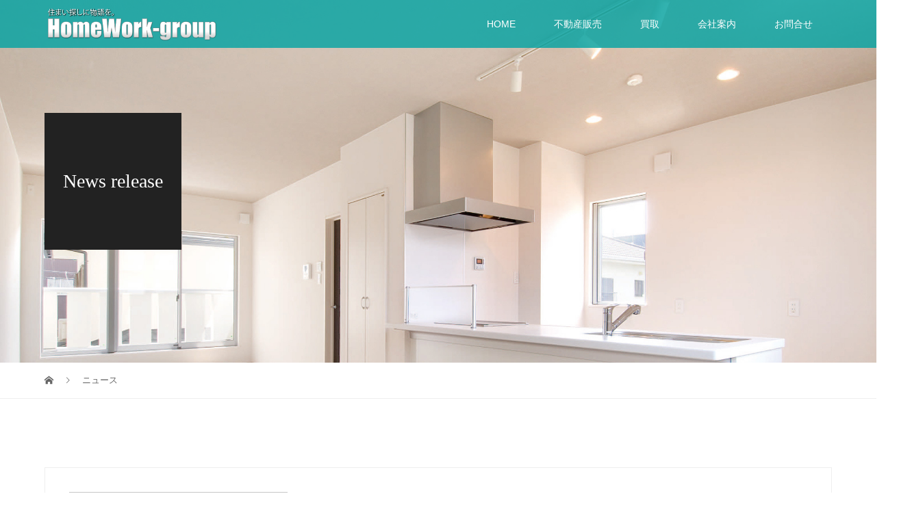

--- FILE ---
content_type: text/html; charset=UTF-8
request_url: https://homework-group.com/news/
body_size: 9501
content:
<!DOCTYPE html>
<html lang="ja">
<head>
<meta charset="UTF-8">
<meta name="description" content="箕面市周辺でなかなか希望条件に合う新築戸建や住宅情報が見つからない、そんな方はホームワークまでお問い合わせください！当社は、不動産購入のお手伝いや不動産買取などを中心に、皆様の様々なニーズにお応えできるようしっかりとサポートいたします。">
<meta name="viewport" content="width=device-width">
<title>ニュース &#8211; 株式会社ホームワーク</title>
<meta name='robots' content='max-image-preview:large' />
<style id='wp-img-auto-sizes-contain-inline-css' type='text/css'>
img:is([sizes=auto i],[sizes^="auto," i]){contain-intrinsic-size:3000px 1500px}
/*# sourceURL=wp-img-auto-sizes-contain-inline-css */
</style>
<style id='wp-emoji-styles-inline-css' type='text/css'>

	img.wp-smiley, img.emoji {
		display: inline !important;
		border: none !important;
		box-shadow: none !important;
		height: 1em !important;
		width: 1em !important;
		margin: 0 0.07em !important;
		vertical-align: -0.1em !important;
		background: none !important;
		padding: 0 !important;
	}
/*# sourceURL=wp-emoji-styles-inline-css */
</style>
<style id='classic-theme-styles-inline-css' type='text/css'>
/*! This file is auto-generated */
.wp-block-button__link{color:#fff;background-color:#32373c;border-radius:9999px;box-shadow:none;text-decoration:none;padding:calc(.667em + 2px) calc(1.333em + 2px);font-size:1.125em}.wp-block-file__button{background:#32373c;color:#fff;text-decoration:none}
/*# sourceURL=/wp-includes/css/classic-themes.min.css */
</style>
<link rel='stylesheet' id='contact-form-7-css' href='https://homework-group.com/wp-content/plugins/contact-form-7/includes/css/styles.css?ver=5.6.1' type='text/css' media='all' />
<link rel='stylesheet' id='vogue-style-css' href='https://homework-group.com/wp-content/themes/vogue_tcd051/style.css?ver=1.3.2' type='text/css' media='all' />
<script type="text/javascript" src="https://homework-group.com/wp-includes/js/jquery/jquery.min.js?ver=3.7.1" id="jquery-core-js"></script>
<script type="text/javascript" src="https://homework-group.com/wp-includes/js/jquery/jquery-migrate.min.js?ver=3.4.1" id="jquery-migrate-js"></script>
<style>
/* primary color */
.p-widget-search__submit:hover, .slick-arrow:hover, .p-tab__content-pager-item.is-active a, .p-tab__content-pager-item a:hover, .p-content04__slider .slick-arrow:hover, .p-hero-header__link:hover, .c-comment__form-submit:hover, .p-page-links a span, .p-pager__item span, .p-pager__item a:hover, .p-global-nav .sub-menu a:hover, .p-button:hover, .c-pw__btn--submit, .p-content02 .slick-arrow:hover { background: #00a3a3; }
.p-article04__category a:hover, .p-article04__title a:hover, .p-content03__blog-archive-link:hover, .p-content03__news-archive-link:hover, .p-latest-news__archive-link:hover, .p-article01__title a:hover, .p-article01__category a:hover, .widget_nav_menu a:hover, .p-breadcrumb__item a:hover, .p-social-nav__item a:hover, .p-article03__title a:hover, .p-widget-post-list__item-title a:hover { color: #00a3a3; }
/* secondary color */
.p-widget-search__submit, .p-latest-news__title, .p-tab__nav-item.is-active a, .p-tab__nav-item a:hover, .slick-arrow, .slick-arrow:focus, .p-tab__content-pager-item a, .p-content04__slider .slick-arrow, .p-hero-header__link, .p-hero-header .slick-arrow, .c-comment__form-submit, .p-page-links span, .p-page-links a span:hover, .p-pager__item a, .p-pager__item .dots, .p-widget__title, .p-global-nav .sub-menu a, .p-content02 .slick-arrow { background: #222222; }
.p-tab__content-img-nav { background: rgba(34, 34, 34, 0.7); }
.p-tab__nav-item.is-active a, .p-tab__nav-item a:hover { border-color: #222222 }

/* font type */
body { font-family: Verdana, "Hiragino Kaku Gothic ProN", "ヒラギノ角ゴ ProN W3", "メイリオ", Meiryo, sans-serif; }

/* headline font type */
.p-page-header__title, .p-archive-header__title, .p-article01__title, .p-article02__title, .p-entry__title, .p-main-image__title, .c-nav01__item, .p-article03__title, .p-widget-post-list__item-title, .p-content02__item-title, .p-content01__catch, .p-content04__catch, .p-article04__title, .p-content03__blog-catch, .p-content03__news-catch, .p-hero-header__nav-item-title, .p-hero-header__slider-item-title {
font-family: "Times New Roman", "游明朝", "Yu Mincho", "游明朝体", "YuMincho", "ヒラギノ明朝 Pro W3", "Hiragino Mincho Pro", "HiraMinProN-W3", "HGS明朝E", "ＭＳ Ｐ明朝", "MS PMincho", serif; font-weight: 500;
}

/* sidebar */
.l-contents { background: linear-gradient(to right, #fff 0%, #fff 50%, #f6f6f6 50%, #f6f6f6 100%); }
.l-contents--rev { background: linear-gradient(to left, #fff 0%, #fff 50%, #f6f6f6 50%, #f6f6f6 100%); }
.l-secondary { background: #f6f6f6; }

/* load */

/* hover effect */
.p-hover-effect--type1:hover img { -webkit-transform: scale(1.2); transform: scale(1.2); }
.p-hover-effect--type2 img { margin-left: 15px; -webkit-transform: scale(1.3) translate3d(-15px, 0, 0); transform: scale(1.3) translate3d(-15px, 0, 0); }
.p-hover-effect--type2:hover img { opacity: 0.5 }
.p-hover-effect--type3 { background: #ffffff; }
.p-hover-effect--type3:hover img { opacity: 0.5; }

/* splash */
@-webkit-keyframes splashImageFadeIn { from { opacity: 0; } to { opacity: ; } }
@keyframes splashImageFadeIn { from { opacity: 0; } to { opacity: ; } }

/* contents builder */
#cb_3 .p-main-image__btn { background: #222222; }
#cb_3 .p-main-image__btn:hover { background: #004353; }
#cb_4 .p-content03__news-list-item a:hover { background: #333333; }
@media only screen and (max-width: 767px) { .p-content03__news-list { background: #222222; } }
#cb_5 .p-main-image__btn { background: #222222; }
#cb_5 .p-main-image__btn:hover { background: #004353; }
#cb_6 .p-content04__btn { background: #333333; }
#cb_6 .p-content04__btn:hover { background: #004353; }
#cb_7 .p-main-image__btn { background: #222222; }
#cb_7 .p-main-image__btn:hover { background: #004353; }

/* entry body */
.p-entry__body a { color: #004353; }

/* plan */
.p-content02__item { width: 25%; }
.p-content02__item a:hover .p-content02__item-img { opacity: 0.5; }

/* header */
.l-header { background: rgba(0, 163, 163, 0.8); }
.l-header__logo a, .p-global-nav > li > a, .c-menu-button { color: #ffffff; }
.l-header__logo a:hover, .p-global-nav > li > a:hover { color: #7fa1a9; }
.l-header { -webkit-animation: slideDown 1.5s ease-in-out 0s forwards; animation: slideDown 1.5s ease-in-out 0s forwards;
}
.p-hero-header__link { -webkit-animation: slideUp 1.5s ease-in-out 0s forwards; animation: slideUp 1.5s ease-in-out 0s forwards; }


/* footer */
.p-request__btn { background: #004353; }
.p-request__btn:hover { background: #666666; }

/* password protected pages */
.c-pw .c-pw__btn--register { background: #00a3a3; color: #fff; }
.c-pw__btn--register:hover { background: #222222; }

/* responsive */
@media only screen and (max-width: 991px) {
.p-pagetop a { background: #222222 }
}
@media only screen and (max-width: 767px) {
.l-header { background: #00a3a3; animation: none; -webkit-animation: none; }
.p-request > a::after { color: #ffffff; }
.p-content02__item { width: 100%; }
.p-tab .slick-arrow:hover, .p-content04 .slick-arrow:hover { background: #222222; }
}



/* custom CSS */
</style>
<link rel="icon" href="https://homework-group.com/wp-content/uploads/2021/10/cropped-smp-icon-32x32.jpg" sizes="32x32" />
<link rel="icon" href="https://homework-group.com/wp-content/uploads/2021/10/cropped-smp-icon-192x192.jpg" sizes="192x192" />
<link rel="apple-touch-icon" href="https://homework-group.com/wp-content/uploads/2021/10/cropped-smp-icon-180x180.jpg" />
<meta name="msapplication-TileImage" content="https://homework-group.com/wp-content/uploads/2021/10/cropped-smp-icon-270x270.jpg" />
		<style type="text/css" id="wp-custom-css">
			/*共通*/

@media screen and (max-width: 992px){
.pc {
    display:none;
  }
}

@media screen and (min-width: 992px){
.sp {
    display:none;
  }
}
		</style>
		<!-- Global site tag (gtag.js) - Google Analytics -->
<script async src="https://www.googletagmanager.com/gtag/js?id=UA-217025371-1"></script>
<script>
  window.dataLayer = window.dataLayer || [];
  function gtag(){dataLayer.push(arguments);}
  gtag('js', new Date());

  gtag('config', 'UA-217025371-1');
</script>

<style id='global-styles-inline-css' type='text/css'>
:root{--wp--preset--aspect-ratio--square: 1;--wp--preset--aspect-ratio--4-3: 4/3;--wp--preset--aspect-ratio--3-4: 3/4;--wp--preset--aspect-ratio--3-2: 3/2;--wp--preset--aspect-ratio--2-3: 2/3;--wp--preset--aspect-ratio--16-9: 16/9;--wp--preset--aspect-ratio--9-16: 9/16;--wp--preset--color--black: #000000;--wp--preset--color--cyan-bluish-gray: #abb8c3;--wp--preset--color--white: #ffffff;--wp--preset--color--pale-pink: #f78da7;--wp--preset--color--vivid-red: #cf2e2e;--wp--preset--color--luminous-vivid-orange: #ff6900;--wp--preset--color--luminous-vivid-amber: #fcb900;--wp--preset--color--light-green-cyan: #7bdcb5;--wp--preset--color--vivid-green-cyan: #00d084;--wp--preset--color--pale-cyan-blue: #8ed1fc;--wp--preset--color--vivid-cyan-blue: #0693e3;--wp--preset--color--vivid-purple: #9b51e0;--wp--preset--gradient--vivid-cyan-blue-to-vivid-purple: linear-gradient(135deg,rgb(6,147,227) 0%,rgb(155,81,224) 100%);--wp--preset--gradient--light-green-cyan-to-vivid-green-cyan: linear-gradient(135deg,rgb(122,220,180) 0%,rgb(0,208,130) 100%);--wp--preset--gradient--luminous-vivid-amber-to-luminous-vivid-orange: linear-gradient(135deg,rgb(252,185,0) 0%,rgb(255,105,0) 100%);--wp--preset--gradient--luminous-vivid-orange-to-vivid-red: linear-gradient(135deg,rgb(255,105,0) 0%,rgb(207,46,46) 100%);--wp--preset--gradient--very-light-gray-to-cyan-bluish-gray: linear-gradient(135deg,rgb(238,238,238) 0%,rgb(169,184,195) 100%);--wp--preset--gradient--cool-to-warm-spectrum: linear-gradient(135deg,rgb(74,234,220) 0%,rgb(151,120,209) 20%,rgb(207,42,186) 40%,rgb(238,44,130) 60%,rgb(251,105,98) 80%,rgb(254,248,76) 100%);--wp--preset--gradient--blush-light-purple: linear-gradient(135deg,rgb(255,206,236) 0%,rgb(152,150,240) 100%);--wp--preset--gradient--blush-bordeaux: linear-gradient(135deg,rgb(254,205,165) 0%,rgb(254,45,45) 50%,rgb(107,0,62) 100%);--wp--preset--gradient--luminous-dusk: linear-gradient(135deg,rgb(255,203,112) 0%,rgb(199,81,192) 50%,rgb(65,88,208) 100%);--wp--preset--gradient--pale-ocean: linear-gradient(135deg,rgb(255,245,203) 0%,rgb(182,227,212) 50%,rgb(51,167,181) 100%);--wp--preset--gradient--electric-grass: linear-gradient(135deg,rgb(202,248,128) 0%,rgb(113,206,126) 100%);--wp--preset--gradient--midnight: linear-gradient(135deg,rgb(2,3,129) 0%,rgb(40,116,252) 100%);--wp--preset--font-size--small: 13px;--wp--preset--font-size--medium: 20px;--wp--preset--font-size--large: 36px;--wp--preset--font-size--x-large: 42px;--wp--preset--spacing--20: 0.44rem;--wp--preset--spacing--30: 0.67rem;--wp--preset--spacing--40: 1rem;--wp--preset--spacing--50: 1.5rem;--wp--preset--spacing--60: 2.25rem;--wp--preset--spacing--70: 3.38rem;--wp--preset--spacing--80: 5.06rem;--wp--preset--shadow--natural: 6px 6px 9px rgba(0, 0, 0, 0.2);--wp--preset--shadow--deep: 12px 12px 50px rgba(0, 0, 0, 0.4);--wp--preset--shadow--sharp: 6px 6px 0px rgba(0, 0, 0, 0.2);--wp--preset--shadow--outlined: 6px 6px 0px -3px rgb(255, 255, 255), 6px 6px rgb(0, 0, 0);--wp--preset--shadow--crisp: 6px 6px 0px rgb(0, 0, 0);}:where(.is-layout-flex){gap: 0.5em;}:where(.is-layout-grid){gap: 0.5em;}body .is-layout-flex{display: flex;}.is-layout-flex{flex-wrap: wrap;align-items: center;}.is-layout-flex > :is(*, div){margin: 0;}body .is-layout-grid{display: grid;}.is-layout-grid > :is(*, div){margin: 0;}:where(.wp-block-columns.is-layout-flex){gap: 2em;}:where(.wp-block-columns.is-layout-grid){gap: 2em;}:where(.wp-block-post-template.is-layout-flex){gap: 1.25em;}:where(.wp-block-post-template.is-layout-grid){gap: 1.25em;}.has-black-color{color: var(--wp--preset--color--black) !important;}.has-cyan-bluish-gray-color{color: var(--wp--preset--color--cyan-bluish-gray) !important;}.has-white-color{color: var(--wp--preset--color--white) !important;}.has-pale-pink-color{color: var(--wp--preset--color--pale-pink) !important;}.has-vivid-red-color{color: var(--wp--preset--color--vivid-red) !important;}.has-luminous-vivid-orange-color{color: var(--wp--preset--color--luminous-vivid-orange) !important;}.has-luminous-vivid-amber-color{color: var(--wp--preset--color--luminous-vivid-amber) !important;}.has-light-green-cyan-color{color: var(--wp--preset--color--light-green-cyan) !important;}.has-vivid-green-cyan-color{color: var(--wp--preset--color--vivid-green-cyan) !important;}.has-pale-cyan-blue-color{color: var(--wp--preset--color--pale-cyan-blue) !important;}.has-vivid-cyan-blue-color{color: var(--wp--preset--color--vivid-cyan-blue) !important;}.has-vivid-purple-color{color: var(--wp--preset--color--vivid-purple) !important;}.has-black-background-color{background-color: var(--wp--preset--color--black) !important;}.has-cyan-bluish-gray-background-color{background-color: var(--wp--preset--color--cyan-bluish-gray) !important;}.has-white-background-color{background-color: var(--wp--preset--color--white) !important;}.has-pale-pink-background-color{background-color: var(--wp--preset--color--pale-pink) !important;}.has-vivid-red-background-color{background-color: var(--wp--preset--color--vivid-red) !important;}.has-luminous-vivid-orange-background-color{background-color: var(--wp--preset--color--luminous-vivid-orange) !important;}.has-luminous-vivid-amber-background-color{background-color: var(--wp--preset--color--luminous-vivid-amber) !important;}.has-light-green-cyan-background-color{background-color: var(--wp--preset--color--light-green-cyan) !important;}.has-vivid-green-cyan-background-color{background-color: var(--wp--preset--color--vivid-green-cyan) !important;}.has-pale-cyan-blue-background-color{background-color: var(--wp--preset--color--pale-cyan-blue) !important;}.has-vivid-cyan-blue-background-color{background-color: var(--wp--preset--color--vivid-cyan-blue) !important;}.has-vivid-purple-background-color{background-color: var(--wp--preset--color--vivid-purple) !important;}.has-black-border-color{border-color: var(--wp--preset--color--black) !important;}.has-cyan-bluish-gray-border-color{border-color: var(--wp--preset--color--cyan-bluish-gray) !important;}.has-white-border-color{border-color: var(--wp--preset--color--white) !important;}.has-pale-pink-border-color{border-color: var(--wp--preset--color--pale-pink) !important;}.has-vivid-red-border-color{border-color: var(--wp--preset--color--vivid-red) !important;}.has-luminous-vivid-orange-border-color{border-color: var(--wp--preset--color--luminous-vivid-orange) !important;}.has-luminous-vivid-amber-border-color{border-color: var(--wp--preset--color--luminous-vivid-amber) !important;}.has-light-green-cyan-border-color{border-color: var(--wp--preset--color--light-green-cyan) !important;}.has-vivid-green-cyan-border-color{border-color: var(--wp--preset--color--vivid-green-cyan) !important;}.has-pale-cyan-blue-border-color{border-color: var(--wp--preset--color--pale-cyan-blue) !important;}.has-vivid-cyan-blue-border-color{border-color: var(--wp--preset--color--vivid-cyan-blue) !important;}.has-vivid-purple-border-color{border-color: var(--wp--preset--color--vivid-purple) !important;}.has-vivid-cyan-blue-to-vivid-purple-gradient-background{background: var(--wp--preset--gradient--vivid-cyan-blue-to-vivid-purple) !important;}.has-light-green-cyan-to-vivid-green-cyan-gradient-background{background: var(--wp--preset--gradient--light-green-cyan-to-vivid-green-cyan) !important;}.has-luminous-vivid-amber-to-luminous-vivid-orange-gradient-background{background: var(--wp--preset--gradient--luminous-vivid-amber-to-luminous-vivid-orange) !important;}.has-luminous-vivid-orange-to-vivid-red-gradient-background{background: var(--wp--preset--gradient--luminous-vivid-orange-to-vivid-red) !important;}.has-very-light-gray-to-cyan-bluish-gray-gradient-background{background: var(--wp--preset--gradient--very-light-gray-to-cyan-bluish-gray) !important;}.has-cool-to-warm-spectrum-gradient-background{background: var(--wp--preset--gradient--cool-to-warm-spectrum) !important;}.has-blush-light-purple-gradient-background{background: var(--wp--preset--gradient--blush-light-purple) !important;}.has-blush-bordeaux-gradient-background{background: var(--wp--preset--gradient--blush-bordeaux) !important;}.has-luminous-dusk-gradient-background{background: var(--wp--preset--gradient--luminous-dusk) !important;}.has-pale-ocean-gradient-background{background: var(--wp--preset--gradient--pale-ocean) !important;}.has-electric-grass-gradient-background{background: var(--wp--preset--gradient--electric-grass) !important;}.has-midnight-gradient-background{background: var(--wp--preset--gradient--midnight) !important;}.has-small-font-size{font-size: var(--wp--preset--font-size--small) !important;}.has-medium-font-size{font-size: var(--wp--preset--font-size--medium) !important;}.has-large-font-size{font-size: var(--wp--preset--font-size--large) !important;}.has-x-large-font-size{font-size: var(--wp--preset--font-size--x-large) !important;}
/*# sourceURL=global-styles-inline-css */
</style>
</head>
<body class="archive post-type-archive post-type-archive-news wp-theme-vogue_tcd051">
<header id="js-header" class="l-header is-active">
	<div class="l-header__inner">
				<div class="l-header__logo c-logo c-logo--retina">
								<a href="https://homework-group.com/">
				<img src="https://homework-group.com/wp-content/uploads/2021/10/logo.png" alt="株式会社ホームワーク">
			</a>
					</div>		<a href="#" id="js-menu-button" class="p-menu-button c-menu-button"></a>
		<nav class="menu-%e3%83%98%e3%83%83%e3%83%80%e3%83%bc%e3%83%8a%e3%83%93%e3%83%a1%e3%83%8b%e3%83%a5%e3%83%bc-container"><ul id="js-global-nav" class="p-global-nav u-clearfix"><li id="menu-item-12" class="menu-item menu-item-type-custom menu-item-object-custom menu-item-home menu-item-12"><a href="https://homework-group.com/">HOME<span></span></a></li>
<li id="menu-item-13" class="menu-item menu-item-type-custom menu-item-object-custom menu-item-has-children menu-item-13"><a href="#">不動産販売<span></span></a>
<ul class="sub-menu">
	<li id="menu-item-226" class="menu-item menu-item-type-custom menu-item-object-custom menu-item-226"><a href="https://homework-group.com/buy-sell/">物件販売情報<span></span></a></li>
	<li id="menu-item-227" class="menu-item menu-item-type-custom menu-item-object-custom menu-item-227"><a href="https://homework-group.com/performance/">販売・施工実績<span></span></a></li>
	<li id="menu-item-240" class="menu-item menu-item-type-custom menu-item-object-custom menu-item-240"><a href="https://homework-group.com/category/new-building/">販売実績(新築)<span></span></a></li>
	<li id="menu-item-239" class="menu-item menu-item-type-custom menu-item-object-custom menu-item-239"><a href="https://homework-group.com/category/reform/">施工実績(リフォーム)<span></span></a></li>
</ul>
</li>
<li id="menu-item-229" class="menu-item menu-item-type-custom menu-item-object-custom menu-item-has-children menu-item-229"><a href="#">買取<span></span></a>
<ul class="sub-menu">
	<li id="menu-item-230" class="menu-item menu-item-type-custom menu-item-object-custom menu-item-230"><a href="https://homework-group.com/purchase">買取のメリット<span></span></a></li>
	<li id="menu-item-231" class="menu-item menu-item-type-custom menu-item-object-custom menu-item-231"><a href="https://homework-group.com/purchase/#faq">よくある質問<span></span></a></li>
	<li id="menu-item-232" class="menu-item menu-item-type-custom menu-item-object-custom menu-item-232"><a href="https://homework-group.com/purchase/#nagare">買取の流れ<span></span></a></li>
</ul>
</li>
<li id="menu-item-233" class="menu-item menu-item-type-custom menu-item-object-custom current-menu-ancestor current-menu-parent menu-item-has-children menu-item-233"><a href="#">会社案内<span></span></a>
<ul class="sub-menu">
	<li id="menu-item-234" class="menu-item menu-item-type-custom menu-item-object-custom menu-item-234"><a href="https://homework-group.com/aboutus/#rinen">企業理念<span></span></a></li>
	<li id="menu-item-235" class="menu-item menu-item-type-custom menu-item-object-custom menu-item-235"><a href="https://homework-group.com/aboutus/#contents">事業内容<span></span></a></li>
	<li id="menu-item-236" class="menu-item menu-item-type-custom menu-item-object-custom menu-item-236"><a href="https://homework-group.com/aboutus/#merit">ご依頼メリット<span></span></a></li>
	<li id="menu-item-237" class="menu-item menu-item-type-custom menu-item-object-custom menu-item-237"><a href="https://homework-group.com/aboutus/#ss">自社ブランド<span></span></a></li>
	<li id="menu-item-238" class="menu-item menu-item-type-custom menu-item-object-custom menu-item-238"><a href="https://homework-group.com/aboutus/#gaiyou">会社概要<span></span></a></li>
	<li id="menu-item-15" class="menu-item menu-item-type-custom menu-item-object-custom menu-item-15"><a href="https://homework-group.com/aboutus/#access">アクセスMAP<span></span></a></li>
	<li id="menu-item-160" class="menu-item menu-item-type-custom menu-item-object-custom current-menu-item menu-item-160"><a href="https://homework-group.com/news" aria-current="page">News release<span></span></a></li>
</ul>
</li>
<li id="menu-item-17" class="menu-item menu-item-type-custom menu-item-object-custom menu-item-has-children menu-item-17"><a href="https://homework-group.com/contact">お問合せ<span></span></a>
<ul class="sub-menu">
	<li id="menu-item-157" class="menu-item menu-item-type-post_type menu-item-object-page menu-item-157"><a href="https://homework-group.com/contact-rs/">不動産売買・買取ご相談<span></span></a></li>
	<li id="menu-item-156" class="menu-item menu-item-type-post_type menu-item-object-page menu-item-156"><a href="https://homework-group.com/contact-rf/">リフォーム無料見積もり<span></span></a></li>
	<li id="menu-item-654" class="menu-item menu-item-type-post_type menu-item-object-page menu-item-654"><a href="https://homework-group.com/vacant-house/">空き家対策<span></span></a></li>
	<li id="menu-item-158" class="menu-item menu-item-type-post_type menu-item-object-page menu-item-158"><a href="https://homework-group.com/contact/">お問い合わせ<span></span></a></li>
</ul>
</li>
</ul></nav>	</div>
</header>
<main class="l-main">	
		<header class="p-page-header" style="background-image: url(https://homework-group.com/wp-content/uploads/2021/07/ss-teshimakita10.jpg);">
		<div class="p-page-header__inner l-inner">
						<h1 class="p-page-header__title" style="background: rgba(34, 34, 34, 1); color: #ffffff; font-size: 28px;">News release</h1>
					</div>
	</header>
		<div class="p-breadcrumb c-breadcrumb">
		<ul class="p-breadcrumb__inner l-inner" itemscope itemtype="http://schema.org/BreadcrumbList">
			<li class="p-breadcrumb__item c-breadcrumb__item c-breadcrumb__item--home" itemprop="itemListElement" itemscope
      itemtype="http://schema.org/ListItem">
				<a href="https://homework-group.com/" itemprop="item"><span itemprop="name">HOME</span></a>
				<meta itemprop="position" content="1" />
			</li>
						<li class="p-breadcrumb__item c-breadcrumb__item" itemprop="itemListElement" itemscope itemtype="http://schema.org/ListItem">
				<a href="https://homework-group.com/news/" itemprop="item">
					<span itemprop="name">ニュース</span>
				</a>
				<meta itemprop="position" content="2" />
			</li>
								</ul>	
	</div>	
	<div class="l-inner">
				<div class="p-news-list" id="js-infinitescroll">
						<article class="p-news-list__item p-article02" style="opacity: 0;">
				<a class="p-article02__inner" href="https://homework-group.com/news/%e5%86%ac%e5%ad%a3%e4%bc%91%e6%a5%ad%e3%81%ae%e3%81%8a%e7%9f%a5%e3%82%89%e3%81%9b/">
										<div class="p-article02__thumbnail p-hover-effect--type1">
						<img src="https://homework-group.com/wp-content/themes/vogue_tcd051/assets/images/no-image-680x450.gif" alt="">			    </div>
										<div class="p-article02__content">
									    	<time class="p-article02__date" datetime="2025-12-05">2025.12.05</time>
												<h2 class="p-article02__title">冬季休業のお知らせ</h2>
						<p class="p-article02__excerpt">下記日程は、誠に勝手ながら冬季休業とさせていただきます。 【冬季休業期間】 ２０２５年１２月２７日（土）から２０２６年１月４日（日）まで １月５日（月...</p>
					</div>
				</a>
			</article>
						<article class="p-news-list__item p-article02" style="opacity: 0;">
				<a class="p-article02__inner" href="https://homework-group.com/news/%e5%a4%8f%e5%ad%a3%e4%bc%91%e6%a5%ad%e3%81%ae%e3%81%8a%e7%9f%a5%e3%82%89%e3%81%9b-4/">
										<div class="p-article02__thumbnail p-hover-effect--type1">
						<img src="https://homework-group.com/wp-content/themes/vogue_tcd051/assets/images/no-image-680x450.gif" alt="">			    </div>
										<div class="p-article02__content">
									    	<time class="p-article02__date" datetime="2025-07-24">2025.07.24</time>
												<h2 class="p-article02__title">夏季休業のお知らせ</h2>
						<p class="p-article02__excerpt">下記日程は、誠に勝手ながら夏季休業とさせていただきます。 【夏季休業期間】 ２０２５年８月９日（土）から２０２５年８月１７日（日）まで ８月１８日（月...</p>
					</div>
				</a>
			</article>
						<article class="p-news-list__item p-article02" style="opacity: 0;">
				<a class="p-article02__inner" href="https://homework-group.com/news/%e3%82%b4%e3%83%bc%e3%83%ab%e3%83%87%e3%83%b3%e3%82%a6%e3%82%a3%e3%83%bc%e3%82%af%e4%bc%91%e6%a5%ad%e3%81%ae%e3%81%8a%e7%9f%a5%e3%82%89%e3%81%9b-4/">
										<div class="p-article02__thumbnail p-hover-effect--type1">
						<img src="https://homework-group.com/wp-content/themes/vogue_tcd051/assets/images/no-image-680x450.gif" alt="">			    </div>
										<div class="p-article02__content">
									    	<time class="p-article02__date" datetime="2025-04-24">2025.04.24</time>
												<h2 class="p-article02__title">ゴールデンウィーク休業のお知らせ</h2>
						<p class="p-article02__excerpt">平素は格別のご愛顧を賜り厚く御礼申し上げます。 誠に勝手ではございますが、下記の期間をゴールデンウィーク休業とさせていただきます。 【ゴールデンウィー...</p>
					</div>
				</a>
			</article>
						<article class="p-news-list__item p-article02" style="opacity: 0;">
				<a class="p-article02__inner" href="https://homework-group.com/news/%e5%b9%b4%e6%9c%ab%e5%b9%b4%e5%a7%8b%e3%81%ae%e3%81%8a%e7%9f%a5%e3%82%89%e3%81%9b-2/">
										<div class="p-article02__thumbnail p-hover-effect--type1">
						<img src="https://homework-group.com/wp-content/themes/vogue_tcd051/assets/images/no-image-680x450.gif" alt="">			    </div>
										<div class="p-article02__content">
									    	<time class="p-article02__date" datetime="2024-12-17">2024.12.17</time>
												<h2 class="p-article02__title">年末年始のお知らせ</h2>
						<p class="p-article02__excerpt">下記日程は、誠に勝手ながら冬季休業とさせていただきます。 【冬季休業期間】 2024年12月27日（金）から2025年1月5日（日） 2024年1月6...</p>
					</div>
				</a>
			</article>
						<article class="p-news-list__item p-article02" style="opacity: 0;">
				<a class="p-article02__inner" href="https://homework-group.com/news/%e5%a4%8f%e5%ad%a3%e4%bc%91%e6%a5%ad%e3%81%ae%e3%81%8a%e7%9f%a5%e3%82%89%e3%81%9b-3/">
										<div class="p-article02__thumbnail p-hover-effect--type1">
						<img src="https://homework-group.com/wp-content/themes/vogue_tcd051/assets/images/no-image-680x450.gif" alt="">			    </div>
										<div class="p-article02__content">
									    	<time class="p-article02__date" datetime="2024-07-27">2024.07.27</time>
												<h2 class="p-article02__title">夏季休業のお知らせ</h2>
						<p class="p-article02__excerpt">下記日程は、誠に勝手ながら夏季休業とさせていただきます。 【夏季休業期間】 ２０２４年８月１０日（土）から２０２４年８月１８日（日）まで ８月１９日（...</p>
					</div>
				</a>
			</article>
						<article class="p-news-list__item p-article02" style="opacity: 0;">
				<a class="p-article02__inner" href="https://homework-group.com/news/%e3%82%b4%e3%83%bc%e3%83%ab%e3%83%87%e3%83%b3%e3%82%a6%e3%82%a3%e3%83%bc%e3%82%af%e4%bc%91%e6%a5%ad%e3%81%ae%e3%81%8a%e7%9f%a5%e3%82%89%e3%81%9b-3/">
										<div class="p-article02__thumbnail p-hover-effect--type1">
						<img src="https://homework-group.com/wp-content/themes/vogue_tcd051/assets/images/no-image-680x450.gif" alt="">			    </div>
										<div class="p-article02__content">
									    	<time class="p-article02__date" datetime="2024-04-20">2024.04.20</time>
												<h2 class="p-article02__title">ゴールデンウィーク休業のお知らせ</h2>
						<p class="p-article02__excerpt">平素は格別のご愛顧を賜り厚く御礼申し上げます。 誠に勝手ではございますが、下記の期間をゴールデンウィーク休業とさせていただきます。 【ゴールデンウィー...</p>
					</div>
				</a>
			</article>
						<article class="p-news-list__item p-article02" style="opacity: 0;">
				<a class="p-article02__inner" href="https://homework-group.com/news/%e5%b9%b4%e6%9c%ab%e5%b9%b4%e5%a7%8b%e3%81%ae%e3%81%8a%e3%81%97%e3%82%89%e3%81%9b/">
										<div class="p-article02__thumbnail p-hover-effect--type1">
						<img src="https://homework-group.com/wp-content/themes/vogue_tcd051/assets/images/no-image-680x450.gif" alt="">			    </div>
										<div class="p-article02__content">
									    	<time class="p-article02__date" datetime="2023-11-23">2023.11.23</time>
												<h2 class="p-article02__title">年末年始のおしらせ</h2>
						<p class="p-article02__excerpt">下記日程は、誠に勝手ながら冬季休業とさせていただきます。 【冬季休業期間】 2023年12月27日（水）から2024年1月5日（金） 2024年1月6...</p>
					</div>
				</a>
			</article>
						<article class="p-news-list__item p-article02" style="opacity: 0;">
				<a class="p-article02__inner" href="https://homework-group.com/news/%e5%a4%8f%e5%ad%a3%e4%bc%91%e6%a5%ad%e3%81%ae%e3%81%8a%e7%9f%a5%e3%82%89%e3%81%9b-2/">
										<div class="p-article02__thumbnail p-hover-effect--type1">
						<img src="https://homework-group.com/wp-content/themes/vogue_tcd051/assets/images/no-image-680x450.gif" alt="">			    </div>
										<div class="p-article02__content">
									    	<time class="p-article02__date" datetime="2023-07-29">2023.07.29</time>
												<h2 class="p-article02__title">夏季休業のお知らせ</h2>
						<p class="p-article02__excerpt">下記日程は、誠に勝手ながら夏季休業とさせていただきます。【夏季休業期間】２０２３年８月９日（水）から２０２３年８月１６日（水）まで８月１７日（木）　午...</p>
					</div>
				</a>
			</article>
						<article class="p-news-list__item p-article02" style="opacity: 0;">
				<a class="p-article02__inner" href="https://homework-group.com/news/%e3%82%b4%e3%83%bc%e3%83%ab%e3%83%87%e3%83%b3%e3%82%a6%e3%82%a3%e3%83%bc%e3%82%af%e4%bc%91%e6%a5%ad%e3%81%ae%e3%81%8a%e7%9f%a5%e3%82%89%e3%81%9b-2/">
										<div class="p-article02__thumbnail p-hover-effect--type1">
						<img src="https://homework-group.com/wp-content/themes/vogue_tcd051/assets/images/no-image-680x450.gif" alt="">			    </div>
										<div class="p-article02__content">
									    	<time class="p-article02__date" datetime="2023-04-14">2023.04.14</time>
												<h2 class="p-article02__title">ゴールデンウィーク休業のお知らせ</h2>
						<p class="p-article02__excerpt">平素は格別のご愛顧を賜り厚く御礼申し上げます。 誠に勝手ではございますが、下記の期間をゴールデンウィーク休業とさせていただきます。 【ゴールデンウィー...</p>
					</div>
				</a>
			</article>
						<article class="p-news-list__item p-article02" style="opacity: 0;">
				<a class="p-article02__inner" href="https://homework-group.com/news/%e5%b9%b4%e6%9c%ab%e5%b9%b4%e5%a7%8b%e3%81%ae%e3%81%8a%e7%9f%a5%e3%82%89%e3%81%9b/">
										<div class="p-article02__thumbnail p-hover-effect--type1">
						<img src="https://homework-group.com/wp-content/themes/vogue_tcd051/assets/images/no-image-680x450.gif" alt="">			    </div>
										<div class="p-article02__content">
									    	<time class="p-article02__date" datetime="2022-12-13">2022.12.13</time>
												<h2 class="p-article02__title">年末年始のお知らせ</h2>
						<p class="p-article02__excerpt">下記日程は、誠に勝手ながら冬季休業とさせていただきます。 【冬季休業期間】12月28日から1月5日1月6日　午前10時より通常営業休暇期間中のお問い合...</p>
					</div>
				</a>
			</article>
									<p id="js-load-post" class="p-load-post"><a href="https://homework-group.com/news/page/2/" >次のニュース一覧</a></p>
					</div>
			</div>
</main>
<footer class="l-footer l-footer--border" style="background: #eee;">
	<div id="js-pagetop" class="p-pagetop"><a href="#"></a></div>
	<section class="p-widget-area" style="background: #f6f6f6;">
		<div class="p-widget-area__inner l-inner u-clearfix">
			<div class="p-footer-widget widget_nav_menu">
<h2 class="p-footer-widget__title">HOME</h2><div class="menu-menu-1-container"><ul id="menu-menu-1" class="menu"><li id="menu-item-10" class="menu-item menu-item-type-custom menu-item-object-custom menu-item-home menu-item-10"><a href="https://homework-group.com/">ホーム</a></li>
</ul></div></div>
<div class="p-footer-widget widget_nav_menu">
<h2 class="p-footer-widget__title">不動産販売</h2><div class="menu-menu2-container"><ul id="menu-menu2" class="menu"><li id="menu-item-204" class="menu-item menu-item-type-custom menu-item-object-custom menu-item-204"><a href="https://homework-group.com/buy-sell/">最新 物件販売情報</a></li>
<li id="menu-item-205" class="menu-item menu-item-type-custom menu-item-object-custom menu-item-205"><a href="https://homework-group.com/performance/">販売・施工実績</a></li>
<li id="menu-item-241" class="menu-item menu-item-type-custom menu-item-object-custom menu-item-241"><a href="https://homework-group.com/category/new-building/">販売実績(新築)</a></li>
<li id="menu-item-242" class="menu-item menu-item-type-custom menu-item-object-custom menu-item-242"><a href="https://homework-group.com/category/reform/">施工実績(リフォーム)</a></li>
</ul></div></div>
<div class="p-footer-widget widget_nav_menu">
<h2 class="p-footer-widget__title">不動産買取</h2><div class="menu-menu3-container"><ul id="menu-menu3" class="menu"><li id="menu-item-208" class="menu-item menu-item-type-custom menu-item-object-custom menu-item-208"><a href="https://homework-group.com/purchase">買取のメリット</a></li>
<li id="menu-item-209" class="menu-item menu-item-type-custom menu-item-object-custom menu-item-209"><a href="https://homework-group.com/purchase/#faq">よくある質問</a></li>
<li id="menu-item-210" class="menu-item menu-item-type-custom menu-item-object-custom menu-item-210"><a href="https://homework-group.com/purchase/#nagare">買取の流れ</a></li>
</ul></div></div>
<div class="p-footer-widget widget_nav_menu">
<h2 class="p-footer-widget__title">会社案内</h2><div class="menu-menu4-container"><ul id="menu-menu4" class="menu"><li id="menu-item-214" class="menu-item menu-item-type-custom menu-item-object-custom menu-item-214"><a href="https://homework-group.com/aboutus/#rinen">企業理念</a></li>
<li id="menu-item-215" class="menu-item menu-item-type-custom menu-item-object-custom menu-item-215"><a href="https://homework-group.com/aboutus/#contents">事業内容</a></li>
<li id="menu-item-216" class="menu-item menu-item-type-custom menu-item-object-custom menu-item-216"><a href="https://homework-group.com/aboutus/#merit">ご依頼メリット</a></li>
<li id="menu-item-217" class="menu-item menu-item-type-custom menu-item-object-custom menu-item-217"><a href="https://homework-group.com/aboutus/#ss">自社ブランド</a></li>
<li id="menu-item-218" class="menu-item menu-item-type-custom menu-item-object-custom menu-item-218"><a href="https://homework-group.com/aboutus/#gaiyou">会社概要</a></li>
<li id="menu-item-219" class="menu-item menu-item-type-custom menu-item-object-custom menu-item-219"><a href="https://homework-group.com/aboutus/">アクセスMAP</a></li>
<li id="menu-item-220" class="menu-item menu-item-type-custom menu-item-object-custom current-menu-item menu-item-220"><a href="https://homework-group.com/news/" aria-current="page">News release</a></li>
</ul></div></div>
<div class="p-footer-widget widget_nav_menu">
<h2 class="p-footer-widget__title">CONTACT</h2><div class="menu-menu5-container"><ul id="menu-menu5" class="menu"><li id="menu-item-222" class="menu-item menu-item-type-post_type menu-item-object-page menu-item-222"><a href="https://homework-group.com/contact-rs/">不動産売買・買取ご相談</a></li>
<li id="menu-item-221" class="menu-item menu-item-type-post_type menu-item-object-page menu-item-221"><a href="https://homework-group.com/contact-rf/">リフォーム無料見積もり</a></li>
<li id="menu-item-655" class="menu-item menu-item-type-post_type menu-item-object-page menu-item-655"><a href="https://homework-group.com/vacant-house/">空き家対策</a></li>
<li id="menu-item-223" class="menu-item menu-item-type-post_type menu-item-object-page menu-item-223"><a href="https://homework-group.com/contact/">お問い合わせ</a></li>
</ul></div></div>
<div class="p-footer-widget widget_search">
<form role="search" method="get" id="searchform" class="searchform" action="https://homework-group.com/">
				<div>
					<label class="screen-reader-text" for="s">検索:</label>
					<input type="text" value="" name="s" id="s" />
					<input type="submit" id="searchsubmit" value="検索" />
				</div>
			</form></div>
		</div>
	</section>
	<div class="l-inner">
		<div class="l-footer__logo c-logo">
						<a href="https://homework-group.com/">
				<img src="https://homework-group.com/wp-content/uploads/2021/12/footer-logo.png" alt="株式会社ホームワーク">
			</a>
					</div>
		<p class="p-address">〒562-0001<br />
大阪府箕面市箕面５丁目１１－１１<br />
箕面セントラルハイツ<br />
フリーダイヤル：0120-34-1589<br />
TEL：072-720-6090<br />
FAX：072-720-6091<br />
<br />
大阪府知事 (5) 第47151号<br />
営業時間：10:00 ～ 19:00（定休日：水曜・第１・第3木曜）</p>
		<ul class="p-social-nav">
														</ul>
		<p class="p-copyright"><small>Copyright &copy; 株式会社ホームワーク. All rights reserved.</small></p>
	</div>
	</footer>
<script type="speculationrules">
{"prefetch":[{"source":"document","where":{"and":[{"href_matches":"/*"},{"not":{"href_matches":["/wp-*.php","/wp-admin/*","/wp-content/uploads/*","/wp-content/*","/wp-content/plugins/*","/wp-content/themes/vogue_tcd051/*","/*\\?(.+)"]}},{"not":{"selector_matches":"a[rel~=\"nofollow\"]"}},{"not":{"selector_matches":".no-prefetch, .no-prefetch a"}}]},"eagerness":"conservative"}]}
</script>
<script type="text/javascript" src="https://homework-group.com/wp-includes/js/dist/vendor/wp-polyfill.min.js?ver=3.15.0" id="wp-polyfill-js"></script>
<script type="text/javascript" id="contact-form-7-js-extra">
/* <![CDATA[ */
var wpcf7 = {"api":{"root":"https://homework-group.com/wp-json/","namespace":"contact-form-7/v1"}};
//# sourceURL=contact-form-7-js-extra
/* ]]> */
</script>
<script type="text/javascript" src="https://homework-group.com/wp-content/plugins/contact-form-7/includes/js/index.js?ver=5.6.1" id="contact-form-7-js"></script>
<script type="text/javascript" src="https://homework-group.com/wp-content/themes/vogue_tcd051/assets/js/imagesloaded.pkgd.min.js?ver=1.3.2" id="vogue-imagesloaded-js"></script>
<script type="text/javascript" src="https://homework-group.com/wp-content/themes/vogue_tcd051/assets/js/jquery.infinitescroll.min.js?ver=1.3.2" id="vogue-jquery-infinitescroll-min-js"></script>
<script type="text/javascript" id="vogue-load-js-extra">
/* <![CDATA[ */
var infinitescroll = {"max_num_pages":"2","finished_message":"\u3053\u308c\u4ee5\u4e0a\u8a18\u4e8b\u306f\u3054\u3056\u3044\u307e\u305b\u3093","image_path":"https://homework-group.com/wp-content/themes/vogue_tcd051/assets/images/ajax-loader.gif"};
var load = {"loadTime":"3000"};
//# sourceURL=vogue-load-js-extra
/* ]]> */
</script>
<script type="text/javascript" src="https://homework-group.com/wp-content/themes/vogue_tcd051/assets/js/load.min.js?ver=1.3.2" id="vogue-load-js"></script>
<script type="text/javascript" id="vogue-script-js-extra">
/* <![CDATA[ */
var plan = {"listNum":"4"};
//# sourceURL=vogue-script-js-extra
/* ]]> */
</script>
<script type="text/javascript" src="https://homework-group.com/wp-content/themes/vogue_tcd051/assets/js/functions.min.js?ver=1.3.2" id="vogue-script-js"></script>
<script id="wp-emoji-settings" type="application/json">
{"baseUrl":"https://s.w.org/images/core/emoji/17.0.2/72x72/","ext":".png","svgUrl":"https://s.w.org/images/core/emoji/17.0.2/svg/","svgExt":".svg","source":{"concatemoji":"https://homework-group.com/wp-includes/js/wp-emoji-release.min.js"}}
</script>
<script type="module">
/* <![CDATA[ */
/*! This file is auto-generated */
const a=JSON.parse(document.getElementById("wp-emoji-settings").textContent),o=(window._wpemojiSettings=a,"wpEmojiSettingsSupports"),s=["flag","emoji"];function i(e){try{var t={supportTests:e,timestamp:(new Date).valueOf()};sessionStorage.setItem(o,JSON.stringify(t))}catch(e){}}function c(e,t,n){e.clearRect(0,0,e.canvas.width,e.canvas.height),e.fillText(t,0,0);t=new Uint32Array(e.getImageData(0,0,e.canvas.width,e.canvas.height).data);e.clearRect(0,0,e.canvas.width,e.canvas.height),e.fillText(n,0,0);const a=new Uint32Array(e.getImageData(0,0,e.canvas.width,e.canvas.height).data);return t.every((e,t)=>e===a[t])}function p(e,t){e.clearRect(0,0,e.canvas.width,e.canvas.height),e.fillText(t,0,0);var n=e.getImageData(16,16,1,1);for(let e=0;e<n.data.length;e++)if(0!==n.data[e])return!1;return!0}function u(e,t,n,a){switch(t){case"flag":return n(e,"\ud83c\udff3\ufe0f\u200d\u26a7\ufe0f","\ud83c\udff3\ufe0f\u200b\u26a7\ufe0f")?!1:!n(e,"\ud83c\udde8\ud83c\uddf6","\ud83c\udde8\u200b\ud83c\uddf6")&&!n(e,"\ud83c\udff4\udb40\udc67\udb40\udc62\udb40\udc65\udb40\udc6e\udb40\udc67\udb40\udc7f","\ud83c\udff4\u200b\udb40\udc67\u200b\udb40\udc62\u200b\udb40\udc65\u200b\udb40\udc6e\u200b\udb40\udc67\u200b\udb40\udc7f");case"emoji":return!a(e,"\ud83e\u1fac8")}return!1}function f(e,t,n,a){let r;const o=(r="undefined"!=typeof WorkerGlobalScope&&self instanceof WorkerGlobalScope?new OffscreenCanvas(300,150):document.createElement("canvas")).getContext("2d",{willReadFrequently:!0}),s=(o.textBaseline="top",o.font="600 32px Arial",{});return e.forEach(e=>{s[e]=t(o,e,n,a)}),s}function r(e){var t=document.createElement("script");t.src=e,t.defer=!0,document.head.appendChild(t)}a.supports={everything:!0,everythingExceptFlag:!0},new Promise(t=>{let n=function(){try{var e=JSON.parse(sessionStorage.getItem(o));if("object"==typeof e&&"number"==typeof e.timestamp&&(new Date).valueOf()<e.timestamp+604800&&"object"==typeof e.supportTests)return e.supportTests}catch(e){}return null}();if(!n){if("undefined"!=typeof Worker&&"undefined"!=typeof OffscreenCanvas&&"undefined"!=typeof URL&&URL.createObjectURL&&"undefined"!=typeof Blob)try{var e="postMessage("+f.toString()+"("+[JSON.stringify(s),u.toString(),c.toString(),p.toString()].join(",")+"));",a=new Blob([e],{type:"text/javascript"});const r=new Worker(URL.createObjectURL(a),{name:"wpTestEmojiSupports"});return void(r.onmessage=e=>{i(n=e.data),r.terminate(),t(n)})}catch(e){}i(n=f(s,u,c,p))}t(n)}).then(e=>{for(const n in e)a.supports[n]=e[n],a.supports.everything=a.supports.everything&&a.supports[n],"flag"!==n&&(a.supports.everythingExceptFlag=a.supports.everythingExceptFlag&&a.supports[n]);var t;a.supports.everythingExceptFlag=a.supports.everythingExceptFlag&&!a.supports.flag,a.supports.everything||((t=a.source||{}).concatemoji?r(t.concatemoji):t.wpemoji&&t.twemoji&&(r(t.twemoji),r(t.wpemoji)))});
//# sourceURL=https://homework-group.com/wp-includes/js/wp-emoji-loader.min.js
/* ]]> */
</script>
</body>
</html>
